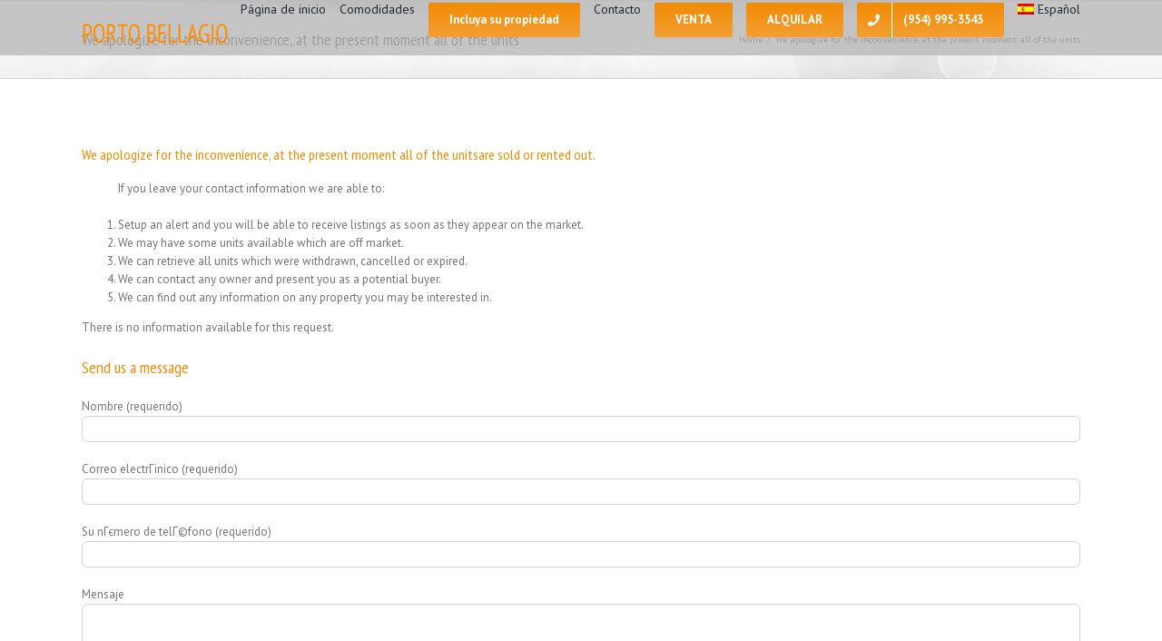

--- FILE ---
content_type: text/plain
request_url: https://www.google-analytics.com/j/collect?v=1&_v=j102&a=412804519&t=pageview&_s=1&dl=https%3A%2F%2Fportobellagiosunnyislescondo.com%2Fes%2Fproperty-17100-n-bay-rd-sunny-isles-beach-6A11603974&ul=en-us%40posix&dt=We%20apologize%20for%20the%20inconvenience%2C%20at%20the%20present%20moment%20all%20of%20the%20units%20%E2%80%93%20Porto%20Bellagio%20Condos%2C%20Condos%20for%20Sale%20and%20Rent%20in%20Sunny%20Isles%20Beach%2C%20Florida.%20Real%20Estate%20Agency%20%2B1%20(954)%20995-3543&sr=1280x720&vp=1280x720&_u=YEBAAEABAAAAACAAI~&jid=837216450&gjid=181230151&cid=223244352.1769495747&tid=UA-68482361-2&_gid=1182565920.1769495747&_r=1&_slc=1&gtm=45He61n1n81TCXTSX3v850232626za200zd850232626&gcd=13l3l3l3l1l1&dma=0&tag_exp=103116026~103200004~104527907~104528500~104684208~104684211~105391252~115938465~115938469~116185181~116185182~116682875~117041587~117099529~117223565&z=201295886
body_size: -456
content:
2,cG-W3LXRCV1KV